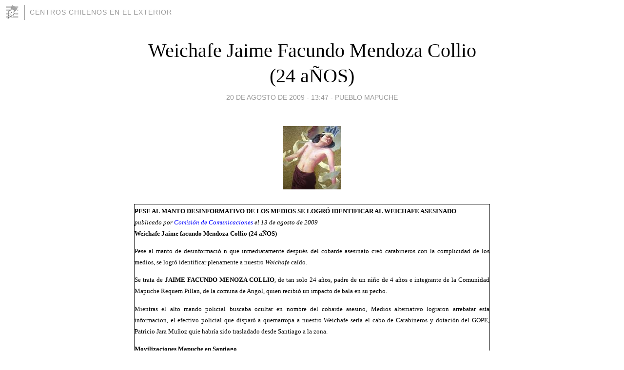

--- FILE ---
content_type: text/html; charset=utf-8
request_url: https://centroschilenos.blogia.com/2009/082002-weichafe-jaime-facundo-mendoza-collio-24-anos-.php
body_size: 9296
content:
<!DOCTYPE html>
<html lang="es">
<head>
	<meta charset="UTF-8">
	
	<title>Weichafe Jaime Facundo Mendoza  Collio (24 aÑOS) | Centros   Chilenos   en el   Exterior</title>

	<link rel="canonical" href="https://centroschilenos.blogia.com/2009/082002-weichafe-jaime-facundo-mendoza-collio-24-anos-.php" />
        

	<meta property="og:locale" content="es" />
	<meta property="og:site_name" content="centroschilenos" />

	<meta property="og:type" content="article" />

	<meta property="og:type" content="article" />
	<meta property="og:title" content="Weichafe Jaime Facundo Mendoza  Collio (24 a&Ntilde;OS) | Centros   Chilenos   en el   Exterior" />
	<meta name="description" property="og:description" content="PESE AL MANTO DESINFORMATIVO DE LOS MEDIOS SE LOGR&Oacute; IDENTIFICAR AL WEICHAFE ASESINADO publicado por Comisi&oacute;n de Comunicaciones el 13 de agosto de 2009 Weichafe Jaime facundo Mendoza Collio (24 a&Ntilde;OS)Pese al manto de">

	<meta property="og:url" content="https://centroschilenos.blogia.com/2009/082002-weichafe-jaime-facundo-mendoza-collio-24-anos-.php" />

	<link rel="alternate" type="application/rss+xml" title="RSS 2.0" href="https://centroschilenos.blogia.com/feed.xml" />

	<link rel="stylesheet" href="//cms.blogia.com/templates/template1/css/styles.css?v=1479210573">
	
	<link rel="shortcut icon" href="//cms.blogia.com/templates/template1/img/favicon.ico" />

	<meta name="viewport" content="width=device-width, initial-scale=1.0" />

	
	

<!-- Google tag (gtag.js) -->
<script async src="https://www.googletagmanager.com/gtag/js?id=G-QCKB0GVRJ4"></script>
<script>
  window.dataLayer = window.dataLayer || [];
  function gtag(){dataLayer.push(arguments);}
  gtag('js', new Date());

  gtag('config', 'G-QCKB0GVRJ4');
</script>

</head>










<body class="page--post">


		<header>



       <a href="https://www.blogia.com">
            <img src="[data-uri]" width="30" height="30" alt="Blogia" />
       </a>

		<div id="blog-title">
		<a href="https://centroschilenos.blogia.com">Centros   Chilenos   en el   Exterior</a>
		</div>
		
	</header>






	
	<main style="max-width : 730px;">
	
	




		<article id="post">
			
			<h1><a href="https://centroschilenos.blogia.com/2009/082002-weichafe-jaime-facundo-mendoza-collio-24-anos-.php">Weichafe Jaime Facundo Mendoza  Collio (24 aÑOS)</a></h1>





			<div class="post__author-date">
				<time datetime="2009-08-20T17:47:00+00:00" pubdate data-updated="true">
				
					<a href="https://centroschilenos.blogia.com/2009/082002-weichafe-jaime-facundo-mendoza-collio-24-anos-.php">
						20 de agosto de 2009 - 13:47					</a>
				</time>
									- <a href="/temas/pueblo-mapuche/">Pueblo Mapuche</a>
							</div>

		


			
			
			<div class="post__content">
			
								<img class="right" src="https://centroschilenos.blogia.com/upload/20090820214738-jaime.jpg" alt="Weichafe Jaime Facundo Mendoza  Collio (24 a&Ntilde;OS)">
								

				
				<table class="MsoNormalTable" style="width: 100%; text-align: justify; mso-cellspacing: 3.0pt; mso-yfti-tbllook: 1184; mso-padding-alt: 0cm 0cm 0cm 0cm;" border="1" cellspacing="4" cellpadding="0" width="100%"><tbody><tr style="mso-yfti-irow: 0; mso-yfti-firstrow: yes; mso-yfti-lastrow: yes;"><td style="width: 100%; background-color: transparent; border: #ece9d8; padding: 0cm;" width="100%"><p class="MsoNormal" style="margin: 0cm 0cm 0pt; line-height: normal;"><strong style="mso-bidi-font-weight: normal;"><span style="font-size: 10pt; font-family: "></span></strong><strong><span style="font-size: 10pt; font-family: ">PESE AL MANTO DESINFORMATIVO DE LOS MEDIOS SE LOGR&Oacute; IDENTIFICAR AL WEICHAFE ASESINADO </span></strong><span style="font-size: 12pt; font-family: "><br /></span><em><span style="font-size: 10pt; font-family: ">publicado por </span></em><span><a href="http://meli.mapuches.org/spip.php?auteur1" target="_blank"><em><span style="font-size: 10pt; color: #0000ff;">Comisi&oacute;n de Comunicaciones</span></em></a></span><em><span style="font-size: 10pt; font-family: "> el 13 de agosto de 2009</span></em><span style="font-size: 12pt; font-family: "> </span></p><p class="MsoNormal" style="margin: 0cm 0cm 10pt; line-height: normal; mso-margin-top-alt: auto; mso-margin-bottom-alt: auto;"><strong><span style="font-size: 10pt; font-family: ">Weichafe Jaime facundo Mendoza Collio (24 a&Ntilde;OS)</span></strong><span style="font-size: 10pt; font-family: "></span></p><p class="MsoNormal" style="margin: 0cm 0cm 10pt; line-height: normal; mso-margin-top-alt: auto; mso-margin-bottom-alt: auto;"><span style="font-size: 10pt; font-family: ">Pese al manto de desinformaci&oacute; n que inmediatamente despu&eacute;s del cobarde asesinato cre&oacute; carabineros con la complicidad de los medios, se logr&oacute; identificar plenamente a nuestro <em>Weichafe</em> ca&iacute;do.</span></p><p class="MsoNormal" style="margin: 0cm 0cm 10pt; line-height: normal; mso-margin-top-alt: auto; mso-margin-bottom-alt: auto;"><span style="font-size: 10pt; font-family: ">Se trata de <strong>JAIME FACUNDO MENOZA COLLIO</strong>, de tan solo 24 a&ntilde;os, padre de un ni&ntilde;o de 4 a&ntilde;os e integrante de la Comunidad Mapuche Requem Pillan, de la comuna de Angol, quien recibi&oacute; un impacto de bala en su pecho.</span></p><p class="MsoNormal" style="margin: 0cm 0cm 10pt; line-height: normal; mso-margin-top-alt: auto; mso-margin-bottom-alt: auto;"><span style="font-size: 10pt; font-family: ">Mientras el alto mando policial buscaba ocultar en nombre del cobarde asesino, Medios alternativo lograron arrebatar esta informacion, el efectivo policial que dispar&oacute; a quemarropa a nuestro Weichafe ser&iacute;a el cabo de Carabineros y dotaci&oacute;n del GOPE, Patricio Jara Mu&ntilde;oz quie habr&iacute;a sido trasladado desde Santiago a la zona.</span></p><p class="MsoNormal" style="margin: 0cm 0cm 10pt; line-height: normal; mso-margin-top-alt: auto; mso-margin-bottom-alt: auto;"><strong><span style="font-size: 10pt; font-family: ">Movilizaciones Mapuche en Santiago</span></strong><span style="font-size: 10pt; font-family: "></span></p><p class="MsoNormal" style="margin: 0cm 0cm 10pt; line-height: normal; mso-margin-top-alt: auto; mso-margin-bottom-alt: auto;"><span style="font-size: 10pt; font-family: ">Al igual que en todo el Territrio Mapuche, ambien en Santiago se realizaran actividades y jornadas en repudio al cobarde asesinato, es as&iacute; como Nuestra Organizacion coordinados con otros hermanos mapuche y Wenuy de nuestra causa, han convocado a diversas actividades, la Primera se desarrollar&aacute; este dia jueves, desde ls 19:00 hrs, en la Plaza Miraflores a los pies de Cerro Welen (Santa Luc&iacute;a), se trata de un LLELLIPUN (Ceremonia Mapuche) para luego realizar una VELATON a las faldas de Cerro welen, frente a la Universidad Cat&oacute;lica.</span></p><p class="MsoNormal" style="margin: 0cm 0cm 10pt; line-height: normal; mso-margin-top-alt: auto; mso-margin-bottom-alt: auto;"><span style="font-size: 10pt; font-family: ">Para el d&iacute;a Viernes, El Pueblo Mapuche de Santiago ha llamado a una GRAN MARCHA EN REPUDIO (Plaza Los H&eacute;roes) en direccion a la Moneda, lugar donde se tom&oacute; la decision de reprimir y disparar en contra de las Comunidades movilizadas. Dem&aacute;s esta decir que para este d&iacute;a no asistir con ni&ntilde;os, previniendo un aposible disuacion con gases y guanacos por parte de del aparato represivo de Bachelet.</span></p><p class="MsoNormal" style="margin: 0cm 0cm 10pt; line-height: normal; mso-margin-top-alt: auto; mso-margin-bottom-alt: auto;"><span style="font-size: 10pt; font-family: ">Para el s&aacute;bado desde las 10:00 hrs se ha convocado a un gran LLELLIPUN TRAWUN, al interior de la Quinta Normal, donde se realizara un Ceremonia Mapuche y porteriormente se llevara a cabo un Trawun dnde se evaluaran los siguientes pasos a seguir.</span></p><p class="MsoNormal" style="margin: 0cm 0cm 10pt; line-height: normal; mso-margin-top-alt: auto; mso-margin-bottom-alt: auto;"><span style="font-size: 10pt; font-family: ">Esta actividad se realizar&aacute; de forma tranquila debido al caracter reflexivo y espiritual de esta cereminia Mapuche.</span></p><div class="MsoNormal" style="margin: 0cm 0cm 0pt; line-height: normal; text-align: center;"><span style="font-size: 10pt; font-family: "><hr width="100%" size="2" /></span></div><p class="MsoNormal" style="margin: 0cm 0cm 10pt; line-height: normal; mso-margin-top-alt: auto; mso-margin-bottom-alt: auto;"><span style="font-size: 10pt; font-family: ">Se agrega una parte del <strong>Breve Informe de Derechos Humanos de los Prisioneros Politicos Mapuche</strong> publicado el 30 de junio de 2008, por nuestra Organizaci&oacute;n.</span></p><p class="MsoNormal" style="margin: 0cm 0cm 10pt; line-height: normal; mso-margin-top-alt: auto; mso-margin-bottom-alt: auto;"><strong><span style="font-size: 10pt; font-family: ">VIOLENCIA Y REPRESI&Oacute;N AL PUEBLO MAPUCHE </span></strong><span style="font-size: 10pt; font-family: "></span></p><p class="MsoNormal" style="margin: 0cm 0cm 10pt; line-height: normal; mso-margin-top-alt: auto; mso-margin-bottom-alt: auto;"><span style="font-size: 10pt; font-family: ">Durante los &uacute;ltimos ocho a&ntilde;os el grado de violencia y represi&oacute;n de parte del gobierno hacia las movilizaciones Mapuche ha ido en aumento. Son innumerables los casos que han sido detallados en informes redactados por organizaciones Mapuche, organizaciones de Derechos Humanos y por organismos internacionales. En t&eacute;rminos generales, el gobierno ha empleado la estrategia de criminalizar y judicializar las demandas pol&iacute;ticas de nuestra gente.</span></p><p class="MsoNormal" style="margin: 0cm 0cm 10pt; line-height: normal; mso-margin-top-alt: auto; mso-margin-bottom-alt: auto;"><span style="font-size: 10pt; font-family: "></span><span style="font-size: 10pt; font-family: ">Los m&eacute;todos aplicados hablan de un continuo hostigamiento a las comunidades y organizaciones que han sostenido un discurso cr&iacute;tico al Estado y al sistema econ&oacute;mico, efectuado por efectivos policiales y de investigaciones; se trata de una persecuci&oacute;n sistem&aacute;tica de dirigentes y autoridades destacadas, que ha finalizado en la mayor&iacute;a de los casos en la encarcelaci&oacute;n de estos, mediante juicios irregulares y montajes muy bien urdidos para lograr condenas alt&iacute;simas hacia lo Mapuche procesados.</span></p><p class="MsoNormal" style="margin: 0cm 0cm 10pt; line-height: normal; mso-margin-top-alt: auto; mso-margin-bottom-alt: auto;"><span style="font-size: 10pt; font-family: ">Por otro lado, existe violencia externa a los aparatos del estado, es decir, hostilidades que vienen de privados, principalmente de guardias de empresas o de grupos que se han organizado para amedrentar a nuestras comunidades. Un ejemplo claro de estas pr&aacute;cticas es lo que hoy sucede en el pueblo de Mehuin, donde se ha pagado a personas para amedrentar y/o agredir a todos quienes se opongan a la instalaci&oacute;n de un ducto, el cual arrojar&iacute;a desechos t&oacute;xicos al mar.</span></p><p class="MsoNormal" style="margin: 0cm 0cm 10pt; line-height: normal; mso-margin-top-alt: auto; mso-margin-bottom-alt: auto;"><strong><span style="font-size: 10pt; font-family: ">ASESINATOS IMPUNES</span></strong><span style="font-size: 10pt; font-family: "></span></p><p class="MsoNormal" style="margin: 0cm 0cm 10pt; line-height: normal; mso-margin-top-alt: auto; mso-margin-bottom-alt: auto;"><span style="font-size: 10pt; font-family: ">Adem&aacute;s de perseguir, hostigar y reprimir a las comunidades Mapuche movilizadas, el Estado chileno ha implementado una pol&iacute;tica de &ldquo;gatillo f&aacute;cil&rdquo; para sus agentes represivos, los que han asesinado cobardemente a luchadores sociales Mapuche y cuyos responsables han quedado impunes e incluso han sido premiados, ascendi&eacute;ndolos en sus cargos. Un claro ejemplo de que el Estado valida la brutal represi&oacute;n que ejerce los agentes policiales en contra de la poblaci&oacute;n Mapuche organizada.</span></p><p class="MsoNormal" style="margin: 0cm 0cm 10pt; line-height: normal; mso-margin-top-alt: auto; mso-margin-bottom-alt: auto;"><span style="font-size: 10pt; font-family: ">Entre los luchadores sociales Mapuche asesinados de manera cobarde e impune, se encuentran:</span></p><div class="MsoNormal" style="margin: 0cm 0cm 0pt; line-height: normal; text-align: center;"><span style="font-size: 10pt; font-family: "><hr width="100%" size="2" /></span></div><p class="MsoNormal" style="margin: 0cm 0cm 10pt; line-height: normal; mso-margin-top-alt: auto; mso-margin-bottom-alt: auto;"><span style="font-size: 10pt; font-family: "></span><strong><span style="font-size: 10pt; font-family: ">Jorge Antonio Su&aacute;rez Marihuan (2002):</span></strong><span style="font-size: 10pt; font-family: "></span></p><p class="MsoNormal" style="margin: 0cm 0cm 10pt; line-height: normal; mso-margin-top-alt: auto; mso-margin-bottom-alt: auto;"><span style="font-size: 10pt; font-family: ">Asesinato encubierto de Jorge Su&aacute;rez Marihuan, hermano de Segundo Su&aacute;rez, Lonko de Malla Malla del Alto B&iacute;o B&iacute;o. Jorge Su&aacute;rez fue muerto en extra&ntilde;as circunstancias, puesto que su cuerpo apareci&oacute; el d&iacute;a 11 de diciembre del 2002 en la ribera del r&iacute;o Queuco, luego de transcurrido algunos d&iacute;as de su desaparici&oacute;n. Seg&uacute;n consta en el informe forense, la causa de muerte no fue inmersi&oacute;n, sino lesiones provocadas por terceros. De acuerdo a antecedentes aportados por la familia, un individuo no identificado, supuestamente agente de inteligencia policial, habr&iacute;a entregado dinero a dos colonos del sector para llevar a efecto la operaci&oacute;n de eliminar al comunero, la que ser&iacute;a encubierta por una muerte provocada por el estado de intemperancia.</span></p><p class="MsoNormal" style="margin: 0cm 0cm 10pt; line-height: normal; mso-margin-top-alt: auto; mso-margin-bottom-alt: auto;"><span style="font-size: 10pt; font-family: ">Sin embargo, los testimonios se refieren a una golpiza que habr&iacute;a provocado la muerte de Su&aacute;rez Marihuan y luego su cuerpo habr&iacute;a sido arrojado al r&iacute;o. Este hecho ser&iacute;a en represalia por la actitud del dirigente de participar activamente en procesos de recuperaci&oacute;n de tierras y de freno a las inversiones de las empresas energ&eacute;ticas en la zona del Valle del Queuco en el Alto B&iacute;o B&iacute;o.</span></p><div class="MsoNormal" style="margin: 0cm 0cm 0pt; line-height: normal; text-align: center;"><span style="font-size: 10pt; font-family: "><hr width="100%" size="2" /></span></div><p class="MsoNormal" style="margin: 0cm 0cm 10pt; line-height: normal; mso-margin-top-alt: auto; mso-margin-bottom-alt: auto;"><span style="font-size: 10pt; font-family: "></span><strong><span style="font-size: 10pt; font-family: ">Edmundo Alex Lemun Saavedra (2002):</span></strong><span style="font-size: 10pt; font-family: "></span></p><p class="MsoNormal" style="margin: 0cm 0cm 10pt; line-height: normal; mso-margin-top-alt: auto; mso-margin-bottom-alt: auto;"><span style="font-size: 10pt; font-family: ">El joven Edmundo Alex Lemun de solo 17 a&ntilde;os fue ejecutado por una bala en la cabeza por el teniente de Carabineros de Chile Marco Aurelio Treuer, quien le disparo a quemarropa el d&iacute;a jueves 7 de noviembre del 2002 en una recuperaci&oacute;n de tierras de la Comunidad Mapuche "Montutui Mapu" del sector Aguas Buenas de Ercilla, Hasta la fecha Marcos Treuer ha sido absuelto en todas las ocasiones en que se ha intentado condenarlo por el asesinato de Alex Lemun. Actualmente, el caso se encuentra en instancias internacionales.</span></p><div class="MsoNormal" style="margin: 0cm 0cm 0pt; line-height: normal; text-align: center;"><span style="font-size: 10pt; font-family: "><hr width="100%" size="2" /></span></div><p class="MsoNormal" style="margin: 0cm 0cm 10pt; line-height: normal; mso-margin-top-alt: auto; mso-margin-bottom-alt: auto;"><span style="font-size: 10pt; font-family: "></span><strong><span style="font-size: 10pt; font-family: ">Julio Alberto Huentecura Llancaleo (2004):</span></strong><span style="font-size: 10pt; font-family: "></span></p><p class="MsoNormal" style="margin: 0cm 0cm 10pt; line-height: normal; mso-margin-top-alt: auto; mso-margin-bottom-alt: auto;"><span style="font-size: 10pt; font-family: ">Joven Mapuche nacido en Santiago fue detenido en la ciudad de Osorno y trasladado a la Ex Penitenciar&iacute;a de Santiago, al no reconoc&eacute;rsele su car&aacute;cter de Preso Pol&iacute;tico Mapuche, fue puesto junto a los reos comunes. Fue asesinado la tarde del d&iacute;a domingo 26 de Septiembre de 2004, a las 20:00 hrs.</span></p><p class="MsoNormal" style="margin: 0cm 0cm 10pt; line-height: normal; mso-margin-top-alt: auto; mso-margin-bottom-alt: auto;"><span style="font-size: 10pt; font-family: ">Julio fue atacado por otros internos del penal, en una ri&ntilde;a en la cual, sin mediar provocaci&oacute;n, recibi&oacute; por la espalda una pu&ntilde;alada en el coraz&oacute;n, herida que le caus&oacute; la muerte casi instant&aacute;nea. El joven Mapuche hab&iacute;a sido procesado por m&uacute;ltiples causas en el marco del conflicto Mapuche, debiendo pasar por la Prisi&oacute;n Pol&iacute;tica en la C&aacute;rcel de Temuco, Nueva Imperial, Osorno y Santiago.</span></p><div class="MsoNormal" style="margin: 0cm 0cm 0pt; line-height: normal; text-align: center;"><span style="font-size: 10pt; font-family: "><hr width="100%" size="2" /></span></div><p class="MsoNormal" style="margin: 0cm 0cm 10pt; line-height: normal; mso-margin-top-alt: auto; mso-margin-bottom-alt: auto;"><strong><span style="font-size: 10pt; font-family: ">Xen&oacute;n Alfonso D&iacute;az Necul (2005)</span></strong><span style="font-size: 10pt; font-family: "></span></p><p class="MsoNormal" style="margin: 0cm 0cm 10pt; line-height: normal; mso-margin-top-alt: auto; mso-margin-bottom-alt: auto;"><span style="font-size: 10pt; font-family: ">El joven Mapuche de 17 a&ntilde;os, Zen&oacute;n Alfonso D&iacute;az Necul, perteneciente a la comunidad Lonko Mahuida de Collipulli, IX regi&oacute;n, el 10 de mayo en la noche mientras participaba en una movilizaci&oacute;n de car&aacute;cter pacifica en la en la ruta 5 sur, sector viaducto del Malleco, fue embestido por un cami&oacute;n maderero, y las lesiones provocadas le causaron la muerte instant&aacute;nea.</span></p><p class="MsoNormal" style="margin: 0cm 0cm 10pt; line-height: normal; mso-margin-top-alt: auto; mso-margin-bottom-alt: auto;"><span style="font-size: 10pt; font-family: ">La manifestaci&oacute;n se realizaba en torno a las reivindicaciones territoriales de la comunidad Ranquilco y en repudio a los abusos perpetrados por guardias privados de Forestal Mininco contra lugares y s&iacute;mbolos sagrados como el Rewe. El conductor del cami&oacute;n no respet&oacute; el corte de carretera y pas&oacute; por encima de los manifestantes. En complicidad con esto, Carabineros que estaba en el lugar con numeroso contingente armado con elementos disuasivos, efectuaron algunos disparos y reprimieron violentamente la protesta.</span></p><div class="MsoNormal" style="margin: 0cm 0cm 0pt; line-height: normal; text-align: center;"><span style="font-size: 10pt; font-family: "><hr width="100%" size="2" /></span></div><p class="MsoNormal" style="margin: 0cm 0cm 10pt; line-height: normal; mso-margin-top-alt: auto; mso-margin-bottom-alt: auto;"><span style="font-size: 10pt; font-family: "></span><strong><span style="font-size: 10pt; font-family: ">Juan Lorenzo Collihuin Catril (2006)</span></strong><span style="font-size: 10pt; font-family: "></span></p><p class="MsoNormal" style="margin: 0cm 0cm 10pt; line-height: normal; mso-margin-top-alt: auto; mso-margin-bottom-alt: auto;"><span style="font-size: 10pt; font-family: ">El 29 de agosto de 2006, eran cerca de las 2 de la madrugada cuando los efectivos llegaron hasta la casa de las familias Collihu&iacute;n Catril y Collihu&iacute;n Llanculef, ubicada en el sector de Boyilco Chico, al sur de Nueva Imperial. En un procedimiento irregular por parte de Carabineros de la Cuarta Comisar&iacute;a de Nueva Imperial, que supuestamente investigaban una denuncia de abigeato, dispararon a quemarropa al Lonko de 71 a&ntilde;os, quien recibi&oacute; varios tiros en su cuerpo, lo que le caus&oacute; la muerte. Adem&aacute;s Juan (36) y Emilio (44) Collihu&iacute;n Llanculef tambi&eacute;n resultaron heridos, uno con un impacto de bala en la pierna derecha y el otro en la cadera izquierda.</span></p><div class="MsoNormal" style="margin: 0cm 0cm 0pt; line-height: normal; text-align: center;"><span style="font-size: 10pt; font-family: "><hr width="100%" size="2" /></span></div><p class="MsoNormal" style="margin: 0cm 0cm 10pt; line-height: normal; mso-margin-top-alt: auto; mso-margin-bottom-alt: auto;"><span style="font-size: 10pt; font-family: "></span><strong><span style="font-size: 10pt; font-family: ">Mat&iacute;as Valent&iacute;n Catrileo Quezada (2008)</span></strong><span style="font-size: 10pt; font-family: "></span></p><p class="MsoNormal" style="margin: 0cm 0cm 10pt; line-height: normal; mso-margin-top-alt: auto; mso-margin-bottom-alt: auto;"><span style="font-size: 10pt; font-family: ">El 3 de enero. Cerca de las seis de la ma&ntilde;ana y mientras participaba en la ocupaci&oacute;n pacifica del predio Santa Margarita, de propiedad de Jorge Luchsinger, del sector Yeupeko, comuna de Vilc&uacute;n, sin mediar provocaci&oacute;n, recibi&oacute; cobardemente por la espalda una r&aacute;faga de subametralladora UZI por parte del cabo 2&ordm; de Carabineros, Walter Ram&iacute;rez Espinoza. Carabineros acus&oacute; un supuesto enfrentamiento armado pero las &uacute;nicas balas disparadas aquella ma&ntilde;ana, seis en total, provinieron de armas policiales y efectivamente una de ellas ingres&oacute; por la espalda del joven perforando el pulm&oacute;n izquierdo y saliendo por el abdomen. Mat&iacute;as Catrileo, de 22 a&ntilde;os, fue resguardado por sus hermanos para no entregarlo a Carabineros que pod&iacute;an vulnerar las pruebas. Hasta el d&iacute;a de hoy su muerte sigue impune.</span></p><div class="MsoNormal" style="margin: 0cm 0cm 0pt; line-height: normal; text-align: center;"><span style="font-size: 10pt; font-family: "><hr width="100%" size="2" /></span></div><p class="MsoNormal" style="margin: 0cm 0cm 10pt; line-height: normal; mso-margin-top-alt: auto; mso-margin-bottom-alt: auto;"><span style="font-size: 10pt; font-family: "></span><strong><span style="font-size: 10pt; font-family: ">Jhonny Cariqueo Ya&ntilde;ez (2008)</span></strong><span style="font-size: 10pt; font-family: "></span></p><p class="MsoNormal" style="margin: 0cm 0cm 10pt; line-height: normal; mso-margin-top-alt: auto; mso-margin-bottom-alt: auto;"><span style="font-size: 10pt; font-family: ">El Pe&ntilde;i Jhonny particip&oacute; el d&iacute;a 29 de marzo en un acto homenaje a la conmemoraci&oacute;n del d&iacute;a del joven combatiente en la comuna de Pudahuel, que termin&oacute; a las 20:00 hrs. de manera pacifica. Jhonny, en compa&ntilde;&iacute;a de varios amigos, se retiraban a sus hogares cuando fueron interceptados por un furg&oacute;n del GOPE y tras recibir una golpiza son detenidos y derivados a la 26&deg; Comisar&iacute;a de Pudahuel, donde las agresiones f&iacute;sicas a todos los detenidos se hicieron cada vez m&aacute;s crueles. El Pe&ntilde;i sufr&iacute;a de problemas card&iacute;acos, y a consecuencia de las brutales golpizas y constantes azotes propinados por Carabineros durante su detenci&oacute;n, comenz&oacute; a sentir un intenso dolor en el pecho y un brazo, fue trasladado m&aacute;s tarde al Servicio de Urgencias, El lunes 31 de marzo, una vez en su casa, cerca de las 14:00 horas Jhonny se recost&oacute; en su cama, y comenz&oacute; a mostrar claros s&iacute;ntomas de un infarto, el que pese a los intentos desesperados de asistencia de sus padres y amigos, en pocos minutos ocasion&oacute; su muerte.</span></p><p class="MsoNormal" style="margin: 0cm 0cm 10pt; line-height: normal; mso-margin-top-alt: auto; mso-margin-bottom-alt: auto;"><span style="font-size: 12pt; font-family: ">&nbsp;</span></p></td></tr></tbody></table><p class="MsoNormal" style="margin: 0cm 0cm 0pt; line-height: normal; text-align: justify;"><span style="font-size: 12pt; color: #888888;">&nbsp;</span></p><p class="MsoNormal" style="margin: 0cm 0cm 0pt; line-height: normal; text-align: justify;"><span style="font-size: 12pt; color: #888888;">&nbsp;</span></p><p class="MsoNormal" style="margin: 0cm 0cm 0pt; line-height: normal; text-align: justify;"><span style="font-size: 12pt; color: #888888;"><br /><br />-- <br style="mso-special-character: line-break;" /><br style="mso-special-character: line-break;" /></span><span style="font-size: 12pt; color: #000000;"></span></p>			</div>


			
			<div class="post__share">
				<ul>
										<li class="share__facebook">
						<a href="https://www.facebook.com/sharer.php?u=https%3A%2F%2Fcentroschilenos.blogia.com%2F2009%2F082002-weichafe-jaime-facundo-mendoza-collio-24-anos-.php" 
							title="Compartir en Facebook"
							onClick="ga('send', 'event', 'compartir', 'facebook');">
								Facebook</a></li>
					<li class="share__twitter">
						<a href="https://twitter.com/share?url=https%3A%2F%2Fcentroschilenos.blogia.com%2F2009%2F082002-weichafe-jaime-facundo-mendoza-collio-24-anos-.php" 
							title="Compartir en Twitter"
							onClick="ga('send', 'event', 'compartir', 'twitter');">
								Twitter</a></li>
					<li class="share__whatsapp">
						<a href="whatsapp://send?text=https%3A%2F%2Fcentroschilenos.blogia.com%2F2009%2F082002-weichafe-jaime-facundo-mendoza-collio-24-anos-.php" 
							title="Compartir en WhatsApp"
							onClick="ga('send', 'event', 'compartir', 'whatsapp');">
								Whatsapp</a></li>
					<li class="share__email">
						<a href="mailto:?subject=Mira esto&body=Mira esto: https%3A%2F%2Fcentroschilenos.blogia.com%2F2009%2F082002-weichafe-jaime-facundo-mendoza-collio-24-anos-.php" 
							title="Compartir por email"
							onClick="ga('send', 'event', 'compartir', 'email');">
								Email</a></li>
									</ul>
			</div>

		
		</article>
		
		








		
		
		<section id="related" style="text-align:center;">
		
		
			<h2>Otros artículos en este blog:</h2>
			
			<ul>

				
				<li><a href="https://centroschilenos.blogia.com/2008/010603-comunero-mapuche-muere-en-enfrentamiento-con-carabineros.php">Comunero mapuche muere en enfrentamiento con Carabineros</a></li>
				
				
				<li><a href="https://centroschilenos.blogia.com/2008/082403-lonko-juana-calfunao-paillalef.php">Lonko Juana Calfunao Paillalef</a></li>
				
				
				<li><a href="https://centroschilenos.blogia.com/2015/052201-agente-de-carabineros-reconocio-que-realizo-atentados-incendiarios-para-culpar-a-los-mapuches-.php">Agente de Carabineros Reconoció que Realizó Atentados Incendiarios para Culpar a los Mapuches.</a></li>
				
				
			</ul>
			
			
		</section>







		<section id="comments">


			

			<h2>0 comentarios</h2>





			



			
			<form name="comments__form" action="https://centroschilenos.blogia.com/index.php" method="post" accept-charset="ISO-8859-1">
				
				<label for="nombre">Nombre</label>
				<input size="30" id="nombre" name="nombre" value="" type="text" >

				<label for="email">E-mail <em>No será mostrado.</em></label>
				<input size="30" id="email" name="email" value="" type="text" >

				<label for="comentario">Comentario</label>
				<textarea cols="30" rows="5" id="comentario" name="comentario"></textarea>

				<input name="submit" value="Publicar" type="submit" > 

								<input name="datosarticulo" value="" type="hidden" >
				<input name="idarticulo" value="2009082002" type="hidden" />
				<input name="nomblog" value="centroschilenos" type="hidden" >
				<input name="escomentario" value="true" type="hidden" >
				<input name="coddt" value="1392567238" type="hidden" >
			</form>
			
		</section>


		<nav>
			<ul>

								<li><a href="/2009/082003-relacion-de-las-ultimas-noticias-en-derechos-humanos.php">← Relación de las Últimas Noticias en Derechos Humanos</a></li>
				
								<li><a href="/2009/082001-mpt-chile-situcion-politica-y-posicion-frente-a-las-elecciones-de-2009.php">MPT-CHILE: SITUCIÓN POLÍTICA Y POSICIÓN FRENTE A LAS ELECCIONES DE 2009 →</a></li>
							

			</ul>
		</nav>






	</main>
	
	
















	<footer>
	
		<ul>
			<li><a href="/acercade/">Acerca de</a></li> 
			<li><a href="/archivos/">Archivos</a></li> 
			<li><a href="/admin.php">Administrar</a></li> 
		</ul>
			</footer>




<script>

  (function(i,s,o,g,r,a,m){i['GoogleAnalyticsObject']=r;i[r]=i[r]||function(){
  (i[r].q=i[r].q||[]).push(arguments)},i[r].l=1*new Date();a=s.createElement(o),
  m=s.getElementsByTagName(o)[0];a.async=1;a.src=g;m.parentNode.insertBefore(a,m)
  })(window,document,'script','//www.google-analytics.com/analytics.js','ga');


  ga('create', 'UA-80669-7', 'auto');
  ga('set', 'dimension1', '2014v1');
  ga('set', 'plantilla', '2014v1');
  ga('send', 'pageview');


</script>





</body>


</html>
